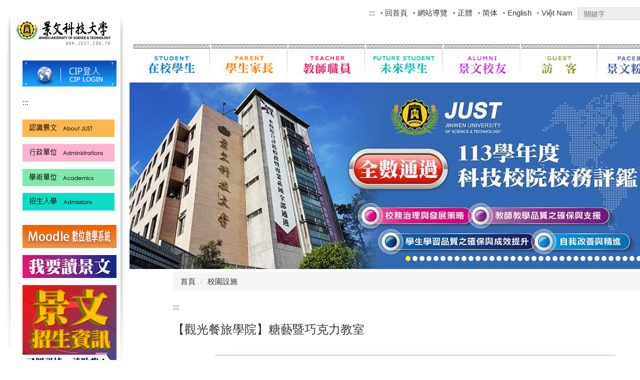

--- FILE ---
content_type: text/html; charset=UTF-8
request_url: https://www.just.edu.tw/p/406-1000-1984,r18.php?Lang=zh-tw
body_size: 10840
content:
<!DOCTYPE html>
<html lang="zh-Hant">
<head>


<meta http-equiv="Content-Type" content="text/html; charset=utf-8">
<meta http-equiv="X-UA-Compatible" content="IE=edge,chrome=1" />
<meta name="viewport" content="initial-scale=1.0, user-scalable=1, minimum-scale=1.0, maximum-scale=3.0">
<meta name="apple-mobile-web-app-capable" content="yes">
<meta name="apple-mobile-web-app-status-bar-style" content="black">
<meta name="keywords" content="請填寫網站關鍵記事，用半角逗號(,)隔開" />
<meta name="description" content="請填寫網站簡述" />
<meta property="og:image"  content="https://www.just.edu.tw/var/file/0/1000/pictures/451/m/mczh-tw400x400_small1984_991795967268.jpg" />

<meta content="index,follow" name="robots">

<meta property="og:image"  content="/var/file/0/1000/msys_1000_8825768_59132.ico" />

<title>【觀光餐旅學院】糖藝暨巧克力教室 </title>

<link rel="shortcut icon" href="/var/file/0/1000/msys_1000_8825768_59132.ico" type="image/x-icon" />
<link rel="icon" href="/var/file/0/1000/msys_1000_8825768_59132.ico" type="image/x-icon" />
<link rel="bookmark" href="/var/file/0/1000/msys_1000_8825768_59132.ico" type="image/x-icon" />

<link rel="apple-touch-icon-precomposed" href="/var/file/0/1000/msys_1000_8825768_59132.ico">
<link rel="apple-touch-icon" href="/var/file/0/1000/msys_1000_8825768_59132.ico">

<link rel="stylesheet" href="/var/file/0/1000/mobilestyle/combine-zh-tw.css?t=88ebca30a4" type="text/css" />
<script language="javascript"><!--
 var isHome = false 
 --></script>
<script language="javascript"><!--
 var isExpanMenu = false 
 --></script>
<script type="text/javascript" src="/var/file/js/m_20250710.js" ></script>
</head>
 
<body class="page_mobileptdetail webfree ">

<div class="wrap">


<a href="#start-C" class="focusable" title="跳到主要內容區">跳到主要內容區</a>


<div class="fpbgvideo"></div>
<div class="minner">

<div id="Dyn_head">
<div class="header">
	<div class="minner container">







	
<div class="selfhead">
		<div class="meditor">
	
      
      <noscript> 
<div>您的瀏覽器不支援JavaScript功能，若網頁功能無法正常使用時，請開啟瀏覽器JavaScript狀態。 </div>
</noscript>
<style type="text/css">
@media (min-width: 1025px){
.navbar-nav li a img{
width:153px;
height:auto;
}
}
@media (min-width: 768px){
   .md_style99 header.mt.mtimg img {width: auto; margin: 0;}
  .mn-collapse {margin-top: -12px;}
  div#Dyn_2_1 {margin-top: 380px;}/*定位點的定位高度*/
}
#Dyn_1_1 .module-um h4 {
  margin-top: 0; margin-bottom: 0;
}
a.logo {
    top: 20px;
    left: 15px;
}
/*.mlogo h2,
.banner h3 {
  font-size: 0; opacity: 0;
  margin: 0;
}*/
a.accesskey {
    position: absolute;
    left: -20px;
}
</style>
<div class="head">
  <div class="head_fixed">
    <h1>
      <a class="logo" href="https://www.just.edu.tw/?Lang=zh-tw" title="景文科技大學">
        <img alt="景文科技大學Logo" src="/var/file/0/1000/img/23/206102437.jpg" />
      </a>
    </h1>
    <!-- <div class="mlogo">
      <h2>歡迎訪問景文校首網站</h2>
    </div> -->
    <div class="topnav">
      <ul>
        <li><a accesskey="U" href="#start-U" id="start-U" style="text-decoration:none" title="上方導覽連結區">:::</a></li>
        <li><a href="/index.php" title="回首頁">回首頁</a></li>
        <li><a href="/p/17-1000.php?Lang=zh-tw" title="網站導覽">網站導覽</a></li>
        <li><a href="/index.php?Lang=zh-tw" title="正體">正體</a></li>
        <li><a href="/index.php?Lang=zh-cn" title="简体">简体</a></li>
        <li><a href="http://en.just.edu.tw" title="English">English</a></li>
        <li><a href="http://ew.just.edu.tw" title="Việt Nam">Việt Nam</a></li>
      </ul>
    </div>
    <!--手机端搜索-->
    <div class="phone_search">
      <!-- <h2> -->
      <a alt="搜尋" aria-controls="collapseExample" aria-expanded="false" class="btn btn-primary navbar-toggle1 collapsed" data-toggle="collapse" href="#collapseExample" role="button">搜尋</a>
      <!-- </h2> -->
      <div class="collapse" id="collapseExample">
        <div class="search_cont">
        <div class="msearch ">
        <form action="/app/index.php?Action=mobileptsearch" class="navbar-form" method="post" name="PhoneHeadSearchForm" onsubmit="chkPhoneHeadSchToken(); return false;" role="search">
        <div class="input-group"><input class="form-control" name="SchKey" placeholder="站內搜尋" type="text" title="站內搜尋" /> <span class="input-group-btn"><button class="btn btn-default" onclick="chkPhoneHeadSchToken()" type="button">搜尋</button></span></div>
        <input name="verify_code" type="hidden" value="" /> <input name="verify_hdcode" type="hidden" value="" /></form>
        </div>
        <script type="text/javascript">

        $(document).ready(function(){
           $(".hdsearch .sch-toggle").click(function(){
              $(this).toggleClass("open");
           });
        });

        function chkPhoneHeadSchToken(){
           $.get("/app/verify.php",function(data){
              data = eval('('+data+')');
              $("form[name='PhoneHeadSearchForm'] input[name='verify_code']").val(data.code);
              $("form[name='PhoneHeadSearchForm'] input[name='verify_hdcode']").val(data.hdcode);
              document.PhoneHeadSearchForm.submit();
           });
        }
        </script></div>
      </div>
    </div>
    <!--PC端搜索-->
    <div class="hdsearch">
      <script type="text/javascript">
      function chkHeadSchToken(){
            $.get("/app/verify.php",function(data){
               data = eval('('+data+')');
               $("form[name='HeadSearchForm'] input[name='verify_code']").val(data.code);
               $("form[name='HeadSearchForm'] input[name='verify_hdcode']").val(data.hdcode);
               document.HeadSearchForm.submit();
            });
         }
      </script>
      <div class="msearch">
        <form action="/app/index.php?Action=mobileptsearch" class="navbar-form" method="post" name="HeadSearchForm" onsubmit="chkHeadSchToken();return false;" role="search">
        <div class="input-group"><input class="form-control" name="SchKey" placeholder="關鍵字" type="text" title="關鍵字" /> <span class="input-group-btn"><button class="btn btn-default" onclick="chkHeadSchToken()" type="button">Search</button></span></div>
        <input name="verify_code" type="hidden" value="" /> <input name="verify_hdcode" type="hidden" value="" /></form>
      </div>
    </div>
    
   






<div class="mnavbar mn-collapse">
	<button type="button" class="navbar-toggle" data-toggle="collapse" data-target=".nav-toggle" aria-expanded="false">
		<span class="glyphicons show_lines">Menu</span>
	</button>
	<div class="nav-toggle collapse navbar-collapse iosScrollToggle">
		<div class="hdmenu">
			<ul class="nav navbar-nav" id="a91e10bddfa9d6d31db9b9839dc1bb857_MenuTop">
			
				<li   id="Hln_136" ><a  href="/p/412-1000-113.php?Lang=zh-tw" title=""><img src="/var/file/0/1000/plugin/mobile/title/hln_136_3217132_55864.jpg"  width='143'  height='75'  alt="Link to 在校學生" ></a></li>
			
				<li   id="Hln_137" ><a  href="/p/412-1000-114.php?Lang=zh-tw" title=""><img src="/var/file/0/1000/plugin/mobile/title/hln_137_600860_55918.jpg"  width='143'  height='75'  alt="Link to 學生家長" ></a></li>
			
				<li   id="Hln_138" ><a  href="/p/412-1000-115.php?Lang=zh-tw" title=""><img src="/var/file/0/1000/plugin/mobile/title/hln_138_6950087_55956.jpg"  width='143'  height='75'  alt="Link to 教師職員" ></a></li>
			
				<li   id="Hln_139" ><a  href="/p/412-1000-116.php?Lang=zh-tw" title=""><img src="/var/file/0/1000/plugin/mobile/title/hln_139_9481327_55981.jpg"  width='143'  height='75'  alt="Link to 未來學生" ></a></li>
			
				<li   id="Hln_140" ><a  href="/p/412-1000-117.php?Lang=zh-tw" title=""><img src="/var/file/0/1000/plugin/mobile/title/hln_140_3450631_56012.jpg"  width='143'  height='75'  alt="Link to 景文校友" ></a></li>
			
				<li   id="Hln_141" ><a  href="/p/412-1000-118.php?Lang=zh-tw" title=""><img src="/var/file/0/1000/plugin/mobile/title/hln_141_5839251_56038.jpg"  width='143'  height='75'  alt="Link to 訪客" ></a></li>
			
				<li   id="Hln_142" ><a  href="https://www.facebook.com/just.edu.tw/" target="_blank"  rel="noopener noreferrer"  title="Click to go (另開新視窗)"><img src="/var/file/0/1000/plugin/mobile/title/hln_142_5865364_56064.jpg"  width='143'  height='75'  alt="Link to 景文粉絲團" ></a></li>
			
			
			</ul>
		</div>
	</div>
</div>

<script>
$(document).ready(function(){
	$(".mnavbar .navbar-toggle").click(function(){
		$(this).toggleClass("open");
		var ariaExpanded = $(this).attr('aria-expanded');
		$(this).attr('aria-expanded',ariaExpanded !== 'true');
	});
   $('.iosScrollToggle').on('shown.bs.collapse', function () {
		var togglePos = $(this).css('position');
      if(togglePos !== 'static'){
          ModalHelper.afterOpen();
      }

    });

    $('.iosScrollToggle').on('hide.bs.collapse', function () {
		var togglePos = $(this).css('position');
      if(togglePos !== 'static'){
			ModalHelper.beforeClose();
      }

    });
	
});
</script>




	
      
      
    <div class="mobile_cgmenu">
      <button class="navbar-toggle collapsed" data-target="#mobile_menu" data-toggle="collapse" type="button">
        <span class="glyphicons show_lines">Menu</span>
      </button>
      <div class="nav-toggle navbar-collapse collapse" id="mobile_menu">&nbsp;</div>
    </div>
  </div>
  <div class="banner">
    <div id="banner">&nbsp;</div>
  </div>
  <script>
    $(document).ready(function(){
        $.hajaxOpenUrl("/app/index.php?Action=mobileloadmod&Type=mobile_sz_mstr&Nbr=11",'#banner');
        $.hajaxOpenUrl("/app/index.php?Action=mobileloadmod&Type=mobile_mnu_mstr&Nbr=1",'#mobile_menu');

    });
  </script>
</div>
<noscript> 
<p>您的瀏覽器不支援JavaScript功能，若網頁功能無法正常使用時，請開啟瀏覽器JavaScript狀態。 </p>
</noscript>
   
	</div>
</div>




	</div>
</div>
<script language="javascript">

	tabSwitch("a91e10bddfa9d6d31db9b9839dc1bb857_MenuTop");



if(typeof(_LoginHln)=='undefined') var _LoginHln = new hashUtil();

if(typeof(_LogoutHln)=='undefined') var _LogoutHln = new hashUtil();

if(typeof(_HomeHln)=='undefined') var _HomeHln = new hashUtil();

if(typeof(_InternalHln)=='undefined') var _InternalHln = new hashUtil();


$(document).ready(function(){
   if(typeof(loginStat)=='undefined') {
   	if(popChkLogin()) loginStat="login";
   	else loginStat="logout";
	}
	dealHln(isHome,loginStat,$('div.hdmenu'));

	
	
});

var firstWidth = window.innerWidth;
function mobilehead_widthChangeCb() {
if((firstWidth>=767 && window.innerWidth<767) || (firstWidth<767 && window.innerWidth>=767))  location.reload();
if(window.innerWidth <767) {
setTimeout(()=>{
	var div = document.getElementsByClassName('mycollapse');
	if(div=='undefined' || div.length==0) div = document.getElementsByClassName('nav-toggle navbar-collapse iosScrollToggle');
   div = div[0];
   //var focusableElements = div.querySelectorAll('li>a[href], button, input[type="text"], select, textarea');
   var focusableElements = div.querySelectorAll('a[href], button, input[type="text"], select, textarea');
	focusableElements[focusableElements.length-1].addEventListener('keydown', function(event) {
   	if (event.key === 'Tab') {
      	$(".hdmenu .dropdown").removeClass("open");
         var button= document.getElementsByClassName('navbar-toggle');
         button= button[0];
         button.click();
      }
	});
},1000);
}else{
	var div = document.getElementsByClassName('mycollapse');
   if(div=='undefined' || div.length==0) div = document.getElementsByClassName('nav-toggle navbar-collapse iosScrollToggle');
   div = div[0];
   var focusableElements = div.querySelectorAll('a[href]');
   focusableElements[focusableElements.length-1].addEventListener('keydown', function(event) {
      if (event.key === 'Tab') {
         $(".hdmenu .dropdown").removeClass("open");
      }
   });
}
}
window.addEventListener('resize', mobilehead_widthChangeCb);
mobilehead_widthChangeCb();
</script>
<noscript>本功能需使用支援JavaScript之瀏覽器才能正常操作</noscript>
<!-- generated at Mon Oct 20 2025 09:50:20 --></div>

<main id="main-content">
<div class="main">
<div class="minner">

	
	
<div class="row col2 row_0">
	<div class="mrow container">
		
			
			
			
			
				
        		
         	
				<div class="col col_01">
					<div class="mcol">
					
						
						
						<div id="Dyn_1_1" class="M10165  ">

<div class="module module-um md_style99">
   <div class="mouter">
	<header class="mt mthide ">
	 
	
</header>

	<section class="mb">
		<div class="minner">
			<div class="meditor">
			<h2><a href="https://jwcip.just.edu.tw" title="CIP登入"><img src="/var/file/0/1000/plugin/mobile/pictures/linkdet_29_32620_00319.jpg" class="img-responsive" alt="CIP登入" width="188" height="52"></a></h2> 
			</div>
		</div>
	</section>
	</div>
</div>

</div>

					
						
						
						<div id="Dyn_1_2" class="M10038  ">

<div class="module module-um md_style99">
   <div class="mouter">
	<header class="mt mthide ">
	 
	
</header>

	<section class="mb">
		<div class="minner">
			<div class="meditor">
			<p><a accesskey="L" href="#start-L" id="start-L" style="text-decoration:none" title="主選單連結區">:::</a></p> 
			</div>
		</div>
	</section>
	</div>
</div>

</div>

					
						
						
						<div id="Dyn_1_3" class="M10150  ">

<div class="module module-link md_style99">
<div class="mouter">
	<header class="mt mthide ">
	 
	
</header>

	<section class="mb">
		
      
      	
	<div class="row listBS">
	
	
		
		<div class="d-item d-img col-sm-12">
<div class="mbox">
	<div class="d-img mimg-border">
		<a  href="/p/412-1000-83.php?Lang=zh-tw" title="Click to go 認識景文"><img src="/var/file/0/1000/plugin/mobile/pictures/linkdet_52_8272341_00319.jpg" class="img-responsive" alt="Link to 認識景文"  width="184" height="35" /></a>  
		
	</div>
	
</div>
</div>

		</div><div class="row listBS">
	
		
		<div class="d-item d-img col-sm-12">
<div class="mbox">
	<div class="d-img mimg-border">
		<a  href="/p/412-1000-86.php?Lang=zh-tw" title="Click to go 行政單位"><img src="/var/file/0/1000/plugin/mobile/pictures/linkdet_53_8026447_00319.jpg" class="img-responsive" alt="Link to 行政單位"  width="184" height="35" /></a>  
		
	</div>
	
</div>
</div>

		</div><div class="row listBS">
	
		
		<div class="d-item d-img col-sm-12">
<div class="mbox">
	<div class="d-img mimg-border">
		<a  href="/p/412-1000-82.php?Lang=zh-tw" title="Click to go 學術單位"><img src="/var/file/0/1000/plugin/mobile/pictures/linkdet_54_1668575_00319.jpg" class="img-responsive" alt="Link to 學術單位"  width="184" height="35" /></a>  
		
	</div>
	
</div>
</div>

		</div><div class="row listBS">
	
		
		<div class="d-item d-img col-sm-12">
<div class="mbox">
	<div class="d-img mimg-border">
		<a  href="/p/412-1000-84.php?Lang=zh-tw" title="Click to go 招生入學"><img src="/var/file/0/1000/plugin/mobile/pictures/linkdet_55_9285832_00319.jpg" class="img-responsive" alt="Link to 招生入學"  width="184" height="35" /></a>  
		
	</div>
	
</div>
</div>

		
	
	</div>


      
   	
	</section>
</div>
</div>

</div>

					
						
						
						<div id="Dyn_1_4" class="M10117  ">

<div class="module module-link md_style99">
<div class="mouter">
	<header class="mt mthide ">
	 
	
</header>

	<section class="mb">
		
      
      	
	<div class="row listBS">
	
	
		
		<div class="d-item d-img col-sm-12">
<div class="mbox">
	<div class="d-img">
		<a  href="https://md.just.edu.tw" title="Click to go Moodle數位教學系統"><img src="/var/file/0/1000/plugin/mobile/pictures/linkdet_155_8423699_98479.png" class="img-responsive" alt="Link to Moodle數位教學系統"  width="188" height="46" /></a>  
		
	</div>
	
</div>
</div>

		</div><div class="row listBS">
	
		
		<div class="d-item d-img col-sm-12">
<div class="mbox">
	<div class="d-img">
		<a  href="https://enroll.just.edu.tw/Intention/"  target="_blank"   rel='noopener noreferrer' title="Click to go 我要讀景文(另開新視窗)"><img src="/var/file/0/1000/plugin/mobile/pictures/linkdet_145_9974567_51268.jpg" class="img-responsive" alt="Link to 我要讀景文(另開新視窗)"  width="188" height="46" /></a>  
		
	</div>
	
</div>
</div>

		</div><div class="row listBS">
	
		
		<div class="d-item d-img col-sm-12">
<div class="mbox">
	<div class="d-img">
		<a  href="https://rec.just.edu.tw/"  target="_blank"   rel='noopener noreferrer' title="Click to go 景文招生資訊(另開新視窗)"><img src="/var/file/0/1000/plugin/mobile/pictures/linkdet_147_7566661_84211.png" class="img-responsive" alt="Link to 景文招生資訊(另開新視窗)"  width="188" height="199" /></a>  
		
	</div>
	
</div>
</div>

		</div><div class="row listBS">
	
		
		<div class="d-item d-img col-sm-12">
<div class="mbox">
	<div class="d-img">
		<a  href="https://deans.just.edu.tw/GCourse_R/"  target="_blank"   rel='noopener noreferrer' title="Click to go 網路選課系統(另開新視窗)"><img src="/var/file/0/1000/plugin/mobile/pictures/linkdet_4_4270660_00319.jpg" class="img-responsive" alt="Link to 網路選課系統(另開新視窗)"  width="188" height="46" /></a>  
		
	</div>
	
</div>
</div>

		</div><div class="row listBS">
	
		
		<div class="d-item d-img col-sm-12">
<div class="mbox">
	<div class="d-img">
		<a  href="/p/412-1000-84.php?Lang=zh-tw" title="Click to go 招生榜單"><img src="/var/file/0/1000/plugin/mobile/pictures/linkdet_1_8775961_00319.jpg" class="img-responsive" alt="Link to 招生榜單"  width="188" height="46" /></a>  
		
	</div>
	
</div>
</div>

		</div><div class="row listBS">
	
		
		<div class="d-item d-img col-sm-12">
<div class="mbox">
	<div class="d-img">
		<a  href="/p/404-1000-255.php?Lang=zh-tw" title="Click to go 交通資訊"><img src="/var/file/0/1000/plugin/mobile/pictures/linkdet_2_6420827_00319.jpg" class="img-responsive" alt="Link to 交通資訊"  width="188" height="46" /></a>  
		
	</div>
	
</div>
</div>

		</div><div class="row listBS">
	
		
		<div class="d-item d-img col-sm-12">
<div class="mbox">
	<div class="d-img">
		<a  href="/p/412-1000-185.php?Lang=zh-tw" title="Click to go 新生入學專區"><img src="/var/file/0/1000/plugin/mobile/pictures/linkdet_60_2641642_00319.jpg" class="img-responsive" alt="Link to 新生入學專區"  width="188" height="46" /></a>  
		
	</div>
	
</div>
</div>

		</div><div class="row listBS">
	
		
		<div class="d-item d-img col-sm-12">
<div class="mbox">
	<div class="d-img">
		<a  href="https://www.facebook.com/JUST-%E6%99%AF%E6%96%87%E7%A7%91%E6%8A%80%E5%A4%A7%E5%AD%B8-116981984986774/" title="Click to go 粉絲專頁"><img src="/var/file/0/1000/plugin/mobile/pictures/linkdet_3_4188254_00319.jpg" class="img-responsive" alt="Link to 粉絲專頁"  width="188" height="46" /></a>  
		
	</div>
	
</div>
</div>

		</div><div class="row listBS">
	
		
		<div class="d-item d-img col-sm-12">
<div class="mbox">
	<div class="d-img">
		<a  href="/p/412-1000-128.php?Lang=zh-tw" title="Click to go 無障礙 定位點（導盲磚）設定說明"><img src="/var/file/0/1000/plugin/mobile/pictures/linkdet_59_3667945_00319.jpg" class="img-responsive" alt="Link to 無障礙 定位點（導盲磚）設定說明"  width="188" height="46" /></a>  
		
	</div>
	
</div>
</div>

		</div><div class="row listBS">
	
		
		<div class="d-item d-img col-sm-12">
<div class="mbox">
	<div class="d-img">
		<a  href="https://jbagt.just.edu.tw/search_post_rpg_index.php?post_id=7255"  target="_blank"   rel='noopener noreferrer' title="Click to go 景文科大正式宣布加入「TALENT, in Taiwan，台灣人才永續行動聯盟」(另開新視窗)"><img src="/var/file/0/1000/plugin/mobile/pictures/linkdet_164_2797619_47486.png" class="img-responsive" alt="Link to 景文科大正式宣布加入「TALENT, in Taiwan，台灣人才永續行動聯盟」(另開新視窗)"  width="188" height="94" /></a>  
		
	</div>
	
</div>
</div>

		</div><div class="row listBS">
	
		
		<div class="d-item d-img col-sm-12">
<div class="mbox">
	<div class="d-img">
		<a  href="https://www.youtube.com/watch?v=ZtmyJY8l4VY"  target="_blank"   rel='noopener noreferrer' title="Click to go 打造AI三次方！黃榮鵬接任景文校長 培養學生國際移動力🌏👍(另開新視窗)"><img src="/var/file/0/1000/plugin/mobile/pictures/linkdet_188_7179568_92023.png" class="img-responsive" alt="Link to 打造AI三次方！黃榮鵬接任景文校長 培養學生國際移動力🌏👍(另開新視窗)"  width="188" height="98" /></a>  
		
	</div>
	
</div>
</div>

		</div><div class="row listBS">
	
		
		<div class="d-item d-img col-sm-12">
<div class="mbox">
	<div class="d-img">
		<a  href="https://youtu.be/t5IMuC8xE0Q?si=COIybrTPRX_h9EJS"  target="_blank"   rel='noopener noreferrer' title="Click to go 港澳學生赴台升學 追尋夢想的N種可能(另開新視窗)"><img src="/var/file/0/1000/plugin/mobile/pictures/linkdet_192_9252402_76341.jpg" class="img-responsive" alt="Link to 港澳學生赴台升學 追尋夢想的N種可能(另開新視窗)"  width="188" height="104" /></a>  
		
	</div>
	
</div>
</div>

		</div><div class="row listBS">
	
		
		<div class="d-item d-img col-sm-12">
<div class="mbox">
	<div class="d-img">
		<a  href="https://secret.just.edu.tw/p/412-1032-4219.php?Lang=zh-tw"  target="_blank"   rel='noopener noreferrer' title="Click to go 性別平等教育委員會(另開新視窗)"><img src="/var/file/0/1000/plugin/mobile/pictures/linkdet_84_2193402_36004.png" class="img-responsive" alt="Link to 性別平等教育委員會(另開新視窗)"  width="188" height="94" /></a>  
		
	</div>
	
</div>
</div>

		</div><div class="row listBS">
	
		
		<div class="d-item d-img col-sm-12">
<div class="mbox">
	<div class="d-img">
		<a  href="https://secret.just.edu.tw/p/412-1032-5111.php?Lang=zh-tw"  target="_blank"   rel='noopener noreferrer' title="Click to go 弱勢助學金捐款專區_(新)(另開新視窗)"><img src="/var/file/0/1000/plugin/mobile/pictures/linkdet_83_4206170_00319.jpg" class="img-responsive" alt="Link to 弱勢助學金捐款專區_(新)(另開新視窗)"  width="188" height="94" /></a>  
		
	</div>
	
</div>
</div>

		</div><div class="row listBS">
	
		
		<div class="d-item d-img col-sm-12">
<div class="mbox">
	<div class="d-img">
		<a  href="http://aca.just.edu.tw/files/13-1001-41481.php?Lang=zh-tw"  target="_blank"   rel='noopener noreferrer' title="Click to go 海外合作學校(另開新視窗)"><img src="/var/file/0/1000/plugin/mobile/pictures/linkdet_69_7637932_00319.jpg" class="img-responsive" alt="Link to 海外合作學校(另開新視窗)"  width="188" height="94" /></a>  
		
	</div>
	
</div>
</div>

		</div><div class="row listBS">
	
		
		<div class="d-item d-img col-sm-12">
<div class="mbox">
	<div class="d-img">
		<a  href="https://www.facebook.com/just.edu.tw/"  target="_blank"   rel='noopener noreferrer' title="Click to go FaceBook景文科大粉絲團QRCode(另開新視窗)"><img src="/var/file/0/1000/plugin/mobile/pictures/linkdet_73_8911611_00319.png" class="img-responsive" alt="Link to FaceBook景文科大粉絲團QRCode(另開新視窗)"  width="188" height="125" /></a>  
		
	</div>
	
</div>
</div>

		</div><div class="row listBS">
	
		
		<div class="d-item d-img col-sm-12">
<div class="mbox">
	<div class="d-img">
		<a  href="https://enroll.just.edu.tw/Intention/"  target="_blank"   rel='noopener noreferrer' title="Click to go 我要讀景文QRCode(另開新視窗)"><img src="/var/file/0/1000/plugin/mobile/pictures/linkdet_138_3917487_20730.png" class="img-responsive" alt="Link to 我要讀景文QRCode(另開新視窗)"  width="188" height="125" /></a>  
		
	</div>
	
</div>
</div>

		</div><div class="row listBS">
	
		
		<div class="d-item d-img col-sm-12">
<div class="mbox">
	<div class="d-img">
		<a  href="https://enroll.just.edu.tw/"  target="_blank"   rel='noopener noreferrer' title="Click to go 單獨招生報名入口網站QRCode(另開新視窗)"><img src="/var/file/0/1000/plugin/mobile/pictures/linkdet_139_3703323_20759.png" class="img-responsive" alt="Link to 單獨招生報名入口網站QRCode(另開新視窗)"  width="188" height="125" /></a>  
		
	</div>
	
</div>
</div>

		
	
	</div>


      
   	
	</section>
</div>
</div>

<!-- generated at Mon Jan 19 2026 08:23:56 --></div>

					
						
						
						<div id="Dyn_1_5" class="M45  ">

	<div class="module module-mobilecounter">
	   <div class="mouter">
		<header class="mt mthide ">
	 
	
</header>

		<section class="mb">
			<div class="minner">
				<table align="center" cellspacing="0" cellpadding="0"><tr><td>訪客人數：</td><td><span nowrap><img alt="1" src="/var/file/0/1000/pictures/counter/1.gif" border="0"><img alt="9" src="/var/file/0/1000/pictures/counter/9.gif" border="0"><img alt="5" src="/var/file/0/1000/pictures/counter/5.gif" border="0"><img alt="6" src="/var/file/0/1000/pictures/counter/6.gif" border="0"><img alt="2" src="/var/file/0/1000/pictures/counter/2.gif" border="0"><img alt="6" src="/var/file/0/1000/pictures/counter/6.gif" border="0"><img alt="0" src="/var/file/0/1000/pictures/counter/0.gif" border="0"><img alt="8" src="/var/file/0/1000/pictures/counter/8.gif" border="0"></span>
</td></tr></table> 
			</div>
		</section>
		</div>
	</div>

</div>

					
					</div>
				</div> 
			 
		
			
			
			
			
				
        		
         	
				<div class="col col_02">
					<div class="mcol">
					
						
						
						<div id="Dyn_2_1" class="M10163  ">

<div class="module module-um md_style99">
   <div class="mouter">
	<header class="mt mthide ">
	 
	
</header>

	<section class="mb">
		<div class="minner">
			<div class="meditor">
			<noscript> 
<p>您的瀏覽器不支援JavaScript功能，若網頁功能無法正常使用時，請開啟瀏覽器JavaScript狀態。 </p>
</noscript> 
			</div>
		</div>
	</section>
	</div>
</div>

</div>

					
						
						
						<div id="Dyn_2_2" class="M3  ">

<div class="module module-path md_style99">
	<div class="minner">
		<section class="mb">
			<ol class="breadcrumb">
			
			
				
				
				<li><a href="/index.php">首頁</a></li>
				
				
			
				
				
				
            <li class="active"><a href="https://www.just.edu.tw/p/403-1000-18-1.php?Lang=zh-tw">校園設施</a></li>
				
			
			</ol>
		</section>
	</div>
</div>

</div>

					
						
						
						<div id="Dyn_2_3" class="M10041  ">

<div class="module module-um md_style99">
   <div class="mouter">
	<header class="mt mthide ">
	 
	
</header>

	<section class="mb">
		<div class="minner">
			<div class="meditor">
			<p><a accesskey="C" href="#start-C" id="start-C" style="text-decoration:none" title="主要內容區">:::</a></p> 
			</div>
		</div>
	</section>
	</div>
</div>

</div>

					
						
						
						<div id="Dyn_2_4" class="M23  ">





<div class="module module-detail md_style99">
	<div class="module-inner">
	<section class="mb">
		<div class="mpgtitle">
		<h2 class="hdline">【觀光餐旅學院】糖藝暨巧克力教室</h2>
		</div>
		<div class="mcont">
			

			



<div id="PtDetail_1984_ImageList1" class=" mlarge mcarousel vert mfl">
	
		<figure class="figBS">
			
				<img class="img-responsive" src="/var/file/0/1000/pictures/451/m/mczh-tw950x1347_large1725_248939867268.jpg" alt="【觀光餐旅學院】糖藝暨巧克力教室圖片" />
				
			
		</figure>
	
</div>
<div id="PtDetail_1984_ImageList2" class="mlarge mcarousel mfl owl-carousel" style="display:none">
	
		<figure class="figBS">
			
				<img class="img-responsive" src="/var/file/0/1000/pictures/451/m/mczh-tw950x1347_large1725_248939867268.jpg" alt="【觀光餐旅學院】糖藝暨巧克力教室圖片" />
				
			
		</figure>
	
</div>

<script>
$(document).ready(function() {
PtDetail_1984_initOwl();
PtDetail_1984_resizeImage();
$(window).resize(function() {
	PtDetail_1984_resizeImage();
});
});
function PtDetail_1984_resizeImage(){
	if($(window).width() > 480){
		$('#PtDetail_1984_ImageList1').show();
		$('#PtDetail_1984_ImageList2').hide();
	}else{
		if($('#PtDetail_1984_ImageList1').children().length<2)
			return;
		$('#PtDetail_1984_ImageList1').hide();
		$('#PtDetail_1984_ImageList2').show();
	}
}
function PtDetail_1984_initOwl(){
//	$('#PtDetail_1984_ImageList2').owlCarousel({
   var PtDetail_1984_owl = $('#PtDetail_1984_ImageList2').owlCarousel({ 
		items:1,
		loop:true,
		margin:10,
		nav: true,
		dots: true,
		smartSpeed: 450,
//		autoHeight:true,
		autoplay:false,
		responsive: {
			320: {
				items: 1
			},
			680: {
				items: 5
			}
		}
	});
	tabCarousel(PtDetail_1984_owl,'#PtDetail_1984_ImageList2','往左移動','往右移動',"【觀光餐旅學院】糖藝暨巧克力教室~@~@~@",'',0);
}
</script>

<div class="mpgdetail">
	
		
 		
		
		
		
		
	
	
   <div class="meditor"></div>
	
	
	
</div>





		</div>
	</section>
	</div>
</div>



<div class="module module-misc">
	<div class="minner">
		<section class="mb">
			
			<div class="artctrl">
				
				<div class="PtStatistic">
					<em>瀏覽數:<i id='ab2d5dc9118e4f485ce7958efe33729b0_PtStatistic_1984'></i><script>
					$(document).ready(function() {
						$.hajaxOpenUrl('/app/index.php?Action=mobileloadmod&Type=mobileptstatistic&Nbr=1984','#ab2d5dc9118e4f485ce7958efe33729b0_PtStatistic_1984');
					})</script></em>
				</div>
				
				

					

				
			</div>
		</section>
	</div>
</div>




<script defer="defer">
$(document).ready(function(){
	$('.artctrl .addfav').click(function(){
		ptdetail_addfav();	
	});
  $('.share_btn').click(function(){
    $(this).siblings('.shareto').toggle();
  })
	function ptdetail_addfav(){
		if(popChkLogin()){
			if($(".artctrl .addfav").hasClass("active")){
				var url = "/app/index.php?Action=mobileaddtofav&Part=1984&Op=delfav";
			}else{
				var url = "/app/index.php?Action=mobileaddtofav&Part=1984&Op=addfav";
			}
			var a = [];
			$.post(url,a,function(data){
				d = eval("("+data+")");
				if(d.stat)
					$(".artctrl .addfav").addClass("active");
				else
					$(".artctrl .addfav").removeClass("active");
				mCallBack(data);
			});
		}
		else	showPopDiv($('#_pop_login.mpopdiv'),$('#_pop_login.mpopdiv .mbox'));
	}
	function ptdetail_chkfav(){
		var url = "/app/index.php?Action=mobileaddtofav&Part=1984&Op=chkfav";
		var a = [];
		$.post(url,a,function(data){
			d = eval("("+data+")");
			if(d.stat)
				$(".artctrl .addfav").addClass("active");
		});
	}
	ptdetail_chkfav();
	
	

	
});
</script>


</div>

					
					</div>
				</div> 
			 
		
			
			
			
			 
		
	</div>
</div>
	

</div>
</div>
</main>


	<style>
	@media (min-width: 481px) {.row_0 .col_01 { width: 24%;}.row_0 .col_02 { width: 76%;}.row_0 .col_03 { width: 0%;}}
	</style>


<div id="Dyn_footer">
<div class="footer">
<div class="minner container">





<ul class="langbar">

	 <li><a class="active" title="繁體"><span>繁體</span></a></li>

	 <li><a href="#" onclick="openLangUrl('zh-cn');return false;" title="简体"><span>简体</span></a></li>

</ul>
<script>
function openLangUrl(p_lang) {
   var curlang = getUrlParam("Lang");
   if(curlang!="") {
      var str = window.location+"";
      window.location = str.replace("Lang="+curlang,"Lang="+p_lang);
   }
   else {
      if(window.location.href.indexOf("?")>0)
         window.location=window.location+'&Lang='+p_lang;
      else
         window.location=window.location+'?Lang='+p_lang;
   }
}
function getUrlParam(paramName,url){
	if(typeof url=="undefined") url=window.location;
   var oRegex = new RegExp( '[\?&]' + paramName + '=([^&]+)', 'i' ) ;
   var oMatch = oRegex.exec(url) ;
   if ( oMatch && oMatch.length > 1 )
      return oMatch[1] ;
   else
      return '' ;
}
</script>



<div class="copyright">
<div class="meditor">
	<style type="text/css">.d-item .d-txt .mtitle {
margin:0;
    padding: 5px 0;
}
.module-um .meditor a{display:block}
.nav .open > a:focus{border-color:#000;}
.form-control:focus,
.msearch .input-group .input-group-btn > .btn:focus{
border: solid 2px #000 !important;
}
a:focus {
  border: solid 2px #000;
}
.module-complex .nav-tabs li a {
    color: #C55010;
}

.module-complex .nav-tabs li+li+li+li a {
    color: #00837B;
}
.module-complex .nav-tabs li+li+li+li+li a {
    color: #6D6AC6;
}
div#banner {
width:80%;
}
#banner img.img-responsive.madv-img {
    width: 100%;
}
a.top{color:#747474;}
.page_mobilehome .tab-content {
    margin-top: -22px;
}
.module-compound .d-item[class*="h-t-il-"] .d-img, 
.module-compound .d-item[class*="h-il-"] .d-img{padding-right:0px;}
.webfree .d-item .d-txt .mtitle a:focus:before {
    outline: none;}
a.logo {
    display: inline-block;
}
.webfree .module-compound .d-item.h-il-t .mbox {
    position: static;
}
.mlarge.mfl { max-width: 100%;}
h1, .h1, h2, .h2, h3, .h3 {
    margin-top: 0;
    margin-bottom: 0px;
}
.nav-tabs > li {
    border: solid 1px transparent;
}
.topnav li:first-child {
    background: none;
}
h2, .h2 {
    font-size: 1.5rem;
    margin: 0;
    margin-bottom: 0;
}
.header p {
    display: none;
}
.nav-tabs > li > a{
    padding: 5px 17px;
}
 .owl-carousel button.owl-dot{
width:10px;height:10px; background:#fff;
}
/*.module-detail .figBS img{width:auto;}*/
div#Dyn_2_7,div#Dyn_2_8{display:block;}

.copyright,.address a {
    font-size: 1.1rem;
    color: #000;
}
.navbar-toggle{right:5px;}
@media (min-width: 768px){
.topnav li a {
    padding: 0 10px 0px 8px;
}
.row_0 .col_01{
    position: relative;
    top: -4.2em;
}
.row_0 .col_01 .mcol{width:224px;}
#banner .owl-carousel .owl-dots{display:block;}
.M10135,
.M10167,
.M10166,
.M10138,
.M10103{display:none;}
}
@media (max-width: 1366px){
.nav-tabs > li > a {
    padding: 5px 15px;
}
}
@media (min-width:993px) and (max-width:1199px){

div#banner {
    width: 72%;
}
.row_0 .col_01 {
    width: 25%;
}
.row_0 .col_02 {
    width: 75%;
}
.navbar-nav{
width:93%;
float:right;
}
.mnavbar .navbar-collapse .navbar-nav li {
    width: 14.2%;
}
.navbar-nav li a img{
    width: 106px;
    height: auto;
}
div#Dyn_2_1 {
    margin-top: 250px;
}
}

@media (min-width: 768px) and (max-width:991px){
.M10101 .mb, .M10098 .mb {
    min-height: 105px;
}
.module-compound > .mouter {
    display: block;
}
.module-compound > .mouter > .mbox {
    width: 100% !important;
}
.row_0 .col_01 {
    top: -3.4em;
}
a.logo {
    top: 45px;
}
.meditor h1{
font-size:0;
}
.navbar-nav{width:66%;}
.navbar-nav li a img{width:100%;height:auto;}
.row_0 .col_02{width: 68%;  float: right;}
div#banner{width:64%;}
.topnav{display:block; right:0;}
div#Dyn_2_1 {
    margin-top: 200px;
}
.msearch .input-group .input-group-btn > .btn{top:10px;}
.phone_search {
    float: right;
    margin-bottom: 10px;
    display: block;
}
.phone_search > a {
    background: #feb74f;
    color: #fff;
    position: absolute;
    right: 20px;
    top: 40px;
display:none;
}
.phone_search div#collapseExample {
    display: block;
    margin-top: -3px;
    margin-right: 0;
}
.msearch .input-group .form-control {
    height: 35px;
}
.hdsearch {
    display: none;
}
}
@media screen and (max-width: 768px) and (min-width: 481px){
.col.col_02 {
    margin-top: 0;
}}
@media (max-width: 767px){
div#banner{width:71%;}
img{height:auto;}
div#Dyn_2_8,
div#Dyn_2_7{display:block;}
div#Dyn_2_8 .module,
div#Dyn_2_7 .module{margin-bottom:0;}
}
@media screen and (min-width: 481px) and (max-width: 767px) {
.col.col_02 {
    margin-top: 200px;
}

.hdsearch{display:none;}
a.logo{top:5px;}
.phone_search > a{top:10px;}
.navbar-toggle{margin-top:13px;}
.logo img {
    margin-bottom: 20px;
}
}
@media (min-width: 481px){
.row .col .mcol {
    padding: 0 0 0 1em;
}
}
@media (max-width: 480px) {
.row .col {
    float: none;
}
.tab-content > .tab-pane {
    padding: 0;
}
.logo img{width:100%;}
.navbar-collapse {
    height: 400px !important;
}
.M10135 .listSlide table td:not([width="100%"]) {
    width: 50%;
}
.listSlide table td:not([width="100%"]){margin-bottom:0;}
.module-link .d-item.d-img .d-img img{padding:0;}
.main{margin-top:20px;
}
div#banner{top:130px; right:0; width:100%; position:relative;}
.head_fixed{
position:fixed;
width:100%;
background:#fff;
z-index:999;
left:0;
}
div#Dyn_2_1 {
    margin-top: 120px;
}
.d-item.d-img.col-sm-6 {
    width: 50%;
}
.M10161 .d-item.d-img.col-sm-6{width:45%;}

}
@media (min-width: 425px) and (max-width: 480px){
.owl-carousel .owl-item img,
.img-responsive, .thumbnail > img, .thumbnail a > img, .carousel-inner > .item > img, .carousel-inner > .item > a > img{
width:auto;
}
}
@media (max-width: 320px) {
.logo img {
    width: 65%;
    margin-top: 10px;
}
}
</style>
<div class="foot">
<div class="foot_logo col-md-3"><a href="#" title="景文科技大學"><img alt="景文科技大學" src="/var/file/0/1000/img/23/569019476.jpg" /></a></div>

<div class="address col-md-8">本校地址： 231055&nbsp;新北市新店區安忠路99號<a href="/p/404-1000-255.php?Lang=zh-tw" title="景文交通資訊"><img alt="景文交通資訊" src="/var/file/0/1000/img/2/icon_dot.gif" style="width: 12px; height: 20px;" title="景文交通資訊" /></a> 聯絡電話：(02) 8212-2000　<a href="/p/404-1000-440.php?Lang=zh-tw" title="意見聯絡信箱">意見聯絡信箱</a>　<a href="https://webap4.just.edu.tw/Telephone/Extension.aspx" target="blank" title="分機/傳真查詢">分機/傳真查詢</a><br />
<span style="color:#E1320D">入學服務中心電話：(02) 8212-2000#2110、2114、2174、2176　</span><span>校安中心電話: (02)8212-2100</span><br />
<span>宿舍總機: (02)8212-2046　宿舍管理中心: (02)8212-2046#7119</span><br />
<span style="vertical-align: top;">Copyright &copy; 2016 All rights reserved.　<a href="https://www.just.edu.tw/p/404-1000-1960.php?Lang=zh-tw" title="隱私權政策">隱私權政策</a></span>　　<span><a href="https://accessibility.moda.gov.tw/Applications/Detail?category=20250423153507" title="無障礙網站"><img alt="通過AA無障礙網頁檢測" height="31" src="/var/file/0/1000/img/3/602629200.png" style="border-width: 0px; border-style: solid;" title="無障礙網站" width="88" /></a>&nbsp;&nbsp;&nbsp; <a href="http://www.just.edu.tw" target="_self" title="景文科大官網QRCode"><img alt="景文科大官網QRCode" src="/var/file/0/1000/img/2/just_qr_code_QWZ5VON8E2.png" style="width: 48px; height: 48px;" /></a></span></div>

<div class="go_top col-md-1"><a class="top" href="#start-U" title="回到頂部">TOP</a></div>
</div>

<p>&nbsp;</p>

	
</div>
</div>





</div>
</div>
<!-- generated at Mon Oct 20 2025 09:51:49 --></div>


</div>
</div>
<div class="fpbgvideo"></div>




<div id="_pop_login" class="mpopdiv">
<script>$(document).ready(function() {$.hajaxOpenUrl('/app/index.php?Action=mobileloadmod&Type=mobilepoplogin&Nbr=0','#_pop_login','',function(){menuDropAct();});})</script>
</div>




<div id="_pop_tips" class="mtips">
	<div class="mbox">
	</div>
</div>
<div id="_pop_dialog" class="mdialog">
	<div class="minner">
		<div class="mcont">
		</div>
		<footer class="mdialog-foot">
        	<button type="submit" class="mbtn mbtn-s">OK</button>
        	<button type="submit" class="mbtn mbtn-c">Cancel</button>
		</footer>
	</div>
</div>

<div class="pswp" tabindex="-1" role="dialog" aria-hidden="true">
	<!-- Background of PhotoSwipe. 
	It's a separate element, as animating opacity is faster than rgba(). -->
	<div class="pswp__bg"></div>
		<!-- Slides wrapper with overflow:hidden. -->
		<div class="pswp__scroll-wrap">
		<!-- Container that holds slides. PhotoSwipe keeps only 3 slides in DOM to save memory. -->
		<!-- don't modify these 3 pswp__item elements, data is added later on. -->
		<div class="pswp__container">
			 <div class="pswp__item"></div>
			 <div class="pswp__item"></div>
			 <div class="pswp__item"></div>
		</div>
		<!-- Default (PhotoSwipeUI_Default) interface on top of sliding area. Can be changed. -->
		<div class="pswp__ui pswp__ui--hidden">
			<div class="pswp__top-bar">
				<!--  Controls are self-explanatory. Order can be changed. -->
					<div class="pswp__counter"></div>
					<button class="pswp__button pswp__button--close" title="Close (Esc)">Close (Esc)</button>
					<button class="pswp__button pswp__button--share" title="Share">Share</button>
					<button class="pswp__button pswp__button--fs" title="Toggle fullscreen">Toggle fullscreen</button>
					<button class="pswp__button pswp__button--zoom" title="Zoom in/out">Zoom in/out</button>
				  <!-- Preloader demo https://codepen.io/dimsemenov/pen/yyBWoR -->
				  <!-- element will get class pswp__preloader-active when preloader is running -->
				  <div class="pswp__preloader">
						<div class="pswp__preloader__icn">
						  <div class="pswp__preloader__cut">
							 <div class="pswp__preloader__donut"></div>
						  </div>
						</div>
				  </div>
			 </div>
			 <div class="pswp__share-modal pswp__share-modal--hidden pswp__single-tap">
				  <div class="pswp__share-tooltip"></div> 
			 </div>
			 <button class="pswp__button pswp__button--arrow--left" title="Previous (arrow left)">Previous (arrow left)</button>
			 <button class="pswp__button pswp__button--arrow--right" title="Next (arrow right)">Next (arrow right)</button>
			 <div class="pswp__caption">
				  <div class="pswp__caption__center"></div>
			 </div>
	</div>
</div>
</div>



<!--<script>NProgress.done();</script>-->
<script>
function popChkLogin(){
	if(typeof(loginStat)=='undefined') {
   	var chkstat=0;
      var chkUrl='/app/index.php?Action=mobilelogin';
      var chkData = {Op:'chklogin'};
      var chkObj=$.hajaxReturn(chkUrl,chkData);
   	chkstat=chkObj.stat;
		if(chkstat) {
			loginStat="login"; 
			return true;
		}else {
			loginStat="logout"; 
			return false;
		}	
	}else {
		if(loginStat=="login") return true;
		else return false;
	}
}

</script>
<!-- generated at Wed Jan 07 2026 18:18:05 --></body></html>


--- FILE ---
content_type: text/html; charset=UTF-8
request_url: https://www.just.edu.tw/app/index.php?Action=mobileloadmod&Type=mobile_sz_mstr&Nbr=11
body_size: 4321
content:



<div class="module module-adv md_style99">
	<div class="mouter">
	<header class="mt mthide ">
	 
	
</header>

	<section class="mb">
		<div class="minner">
		<div class="banner mads-li mcarousel owl-carousel __170___listAds">

		

			
			<figure class="figBS">
			
					<a href="/app/index.php?Plugin=mobile&Action=mobileads&ad=762" target="_blank" title="Click to go 賀 本校 113學年度科技校院校務評鑑 全數通過(另開新視窗)">
					
						<img class="img-responsive madv-img madv-img-large-nosmall" src="/var/file/0/1000/randimg/mobileadv_762_6874964_58896.jpg" alt="Link to 賀 本校 113學年度科技校院校務評鑑 全數通過"/>
						
					
					
					</a>
					<div class="bn-txt bn-bottom"></div>
			 
			
			</figure>
		

			
			<figure class="figBS">
			
					<a href="/app/index.php?Plugin=mobile&Action=mobileads&ad=741" target="_blank" title="Click to go 賀 2025 <<1111人力銀行>>調查 企業最愛大學 全國私立技專院校 本校排名第四 (UP 2)(另開新視窗)">
					
						<img class="img-responsive madv-img madv-img-large-nosmall" src="/var/file/0/1000/randimg/mobileadv_741_8513566_58878.jpg" alt="Link to 賀 2025 &lt;&lt;1111人力銀行&gt;&gt;調查 企業最愛大學 全國私立技專院校 本校排名第四 (UP 2)"/>
						
					
					
					</a>
					<div class="bn-txt bn-bottom"></div>
			 
			
			</figure>
		

			
			<figure class="figBS">
			
					<a href="/app/index.php?Plugin=mobile&Action=mobileads&ad=738" target="_blank" title="Click to go 賀 餐飲管理系林珈萱同學榮獲教育部 113學年度 技職之光  殊榮(另開新視窗)">
					
						<img class="img-responsive madv-img madv-img-large-nosmall" src="/var/file/0/1000/randimg/mobileadv_738_5798348_58863.jpg" alt="Link to 賀 餐飲管理系林珈萱同學榮獲教育部 113學年度 技職之光  殊榮"/>
						
					
					
					</a>
					<div class="bn-txt bn-bottom"></div>
			 
			
			</figure>
		

			
			<figure class="figBS">
			
					<a href="/app/index.php?Plugin=mobile&Action=mobileads&ad=565" target="_blank" title="Click to go 安坑輕軌(2023/3/6起)列車時刻表(另開新視窗)">
					
						<img class="img-responsive madv-img madv-img-large-nosmall" src="/var/file/0/1000/randimg/mobileadv_565_26392_58844.jpg" alt="Link to 安坑輕軌(2023/3/6起)列車時刻表"/>
						
					
					
					</a>
					<div class="bn-txt bn-bottom"></div>
			 
			
			</figure>
		

			
			<figure class="figBS">
			
					<a href="/app/index.php?Plugin=mobile&Action=mobileads&ad=783" target="_blank" title="Click to go 賀 餐飲系同學參加 Gateaux2025聖誕節蛋糕技藝競賽 榮獲1冠軍、2亞軍、1季軍、2金牌、3銀牌、2銅牌佳績(另開新視窗)">
					
						<img class="img-responsive madv-img madv-img-large-nosmall" src="/var/file/0/1000/randimg/mobileadv_783_2310668_83434.jpg" alt="Link to 賀 餐飲系同學參加 Gateaux2025聖誕節蛋糕技藝競賽 榮獲1冠軍、2亞軍、1季軍、2金牌、3銀牌、2銅牌佳績"/>
						
					
					
					</a>
					<div class="bn-txt bn-bottom"></div>
			 
			
			</figure>
		

			
			<figure class="figBS">
			
					<a href="/app/index.php?Plugin=mobile&Action=mobileads&ad=782" target="_blank" title="Click to go 賀 景文科大房鵬飛同學 參加2025第四屆家樂福INLOVE CAFÉ全國咖啡賽 創意調飲學生組 榮獲亞軍佳績(另開新視窗)">
					
						<img class="img-responsive madv-img madv-img-large-nosmall" src="/var/file/0/1000/randimg/mobileadv_782_3424502_34993.jpg" alt="Link to 賀 景文科大房鵬飛同學 參加2025第四屆家樂福INLOVE CAFÉ全國咖啡賽 創意調飲學生組 榮獲亞軍佳績"/>
						
					
					
					</a>
					<div class="bn-txt bn-bottom"></div>
			 
			
			</figure>
		

			
			<figure class="figBS">
			
					<a href="/app/index.php?Plugin=mobile&Action=mobileads&ad=781" target="_blank" title="Click to go 賀 餐飲系參加「2025 第二屆地酒盃 全國永續綠餐創意飲調與餐服競賽」大專院校餐服競賽組-雙人西餐服務 榮獲特金、金牌佳績(另開新視窗)">
					
						<img class="img-responsive madv-img madv-img-large-nosmall" src="/var/file/0/1000/randimg/mobileadv_781_4176964_71469.jpg" alt="Link to 賀 餐飲系參加「2025 第二屆地酒盃 全國永續綠餐創意飲調與餐服競賽」大專院校餐服競賽組-雙人西餐服務 榮獲特金、金牌佳績"/>
						
					
					
					</a>
					<div class="bn-txt bn-bottom"></div>
			 
			
			</figure>
		

			
			<figure class="figBS">
			
					<a href="/app/index.php?Plugin=mobile&Action=mobileads&ad=779" target="_blank" title="Click to go 賀 景文科大36周年校慶 辦學成果豐碩(另開新視窗)">
					
						<img class="img-responsive madv-img madv-img-large-nosmall" src="/var/file/0/1000/randimg/mobileadv_779_2236134_14902.jpg" alt="Link to 賀 景文科大36周年校慶 辦學成果豐碩"/>
						
					
					
					</a>
					<div class="bn-txt bn-bottom"></div>
			 
			
			</figure>
		

			
			<figure class="figBS">
			
					<a href="/app/index.php?Plugin=mobile&Action=mobileads&ad=778" target="_blank" title="Click to go 賀 視傳系參加2025金工達人競賽 榮獲大專組第一名、第二名、第三名與兩位佳作佳績(另開新視窗)">
					
						<img class="img-responsive madv-img madv-img-large-nosmall" src="/var/file/0/1000/randimg/mobileadv_778_4440589_05229.jpg" alt="Link to 賀 視傳系參加2025金工達人競賽 榮獲大專組第一名、第二名、第三名與兩位佳作佳績"/>
						
					
					
					</a>
					<div class="bn-txt bn-bottom"></div>
			 
			
			</figure>
		

			
			<figure class="figBS">
			
					<a href="/app/index.php?Plugin=mobile&Action=mobileads&ad=777" target="_blank" title="Click to go 狂賀 科管學院資通系師生參加『2025 第十六屆IIIC國際創新發明競賽』 榮獲3金3銀佳績(另開新視窗)">
					
						<img class="img-responsive madv-img madv-img-large-nosmall" src="/var/file/0/1000/randimg/mobileadv_777_7749528_69156.jpg" alt="Link to 狂賀 科管學院資通系師生參加『2025 第十六屆IIIC國際創新發明競賽』 榮獲3金3銀佳績"/>
						
					
					
					</a>
					<div class="bn-txt bn-bottom"></div>
			 
			
			</figure>
		

			
			<figure class="figBS">
			
					<a href="/app/index.php?Plugin=mobile&Action=mobileads&ad=776" target="_blank" title="Click to go 賀 餐飲系參加2025 TIC臺北國際廚藝挑戰賽 勇奪蔬果雕刻國家代表菁英隊總冠軍、1冠軍獎、8最高分獎、14金、17銀、11銅、並獲頒最佳團體獎項佳績(另開新視窗)">
					
						<img class="img-responsive madv-img madv-img-large-nosmall" src="/var/file/0/1000/randimg/mobileadv_776_8740791_01606.jpg" alt="Link to 賀 餐飲系參加2025 TIC臺北國際廚藝挑戰賽 勇奪蔬果雕刻國家代表菁英隊總冠軍、1冠軍獎、8最高分獎、14金、17銀、11銅、並獲頒最佳團體獎項佳績"/>
						
					
					
					</a>
					<div class="bn-txt bn-bottom"></div>
			 
			
			</figure>
		

			
			<figure class="figBS">
			
					<a href="/app/index.php?Plugin=mobile&Action=mobileads&ad=775" target="_blank" title="Click to go 賀 餐飲系參加2025第二十六屆FHC中國上海國際廚藝烹飪藝術競賽勇奪2金、4銀、11銅佳績(另開新視窗)">
					
						<img class="img-responsive madv-img madv-img-large-nosmall" src="/var/file/0/1000/randimg/mobileadv_775_8862597_12664.jpg" alt="Link to 賀 餐飲系參加2025第二十六屆FHC中國上海國際廚藝烹飪藝術競賽勇奪2金、4銀、11銅佳績"/>
						
					
					
					</a>
					<div class="bn-txt bn-bottom"></div>
			 
			
			</figure>
		

			
			<figure class="figBS">
			
					<a href="/app/index.php?Plugin=mobile&Action=mobileads&ad=773" target="_blank" title="Click to go 賀 餐飲系勇奪佳績2025韓國AFA世界廚藝大賽榮獲30金10銀(另開新視窗)">
					
						<img class="img-responsive madv-img madv-img-large-nosmall" src="/var/file/0/1000/randimg/mobileadv_773_5796353_19210.jpg" alt="Link to 賀 餐飲系勇奪佳績2025韓國AFA世界廚藝大賽榮獲30金10銀"/>
						
					
					
					</a>
					<div class="bn-txt bn-bottom"></div>
			 
			
			</figure>
		

			
			<figure class="figBS">
			
					<a href="/app/index.php?Plugin=mobile&Action=mobileads&ad=772" target="_blank" title="Click to go 賀 視傳系勇奪「第十一屆臺灣原住民海報雙年展」多項大獎——榮獲銀獎、特別獎、入選與最佳學校優異獎(另開新視窗)">
					
						<img class="img-responsive madv-img madv-img-large-nosmall" src="/var/file/0/1000/randimg/mobileadv_772_3936438_58823.jpg" alt="Link to 賀 視傳系勇奪「第十一屆臺灣原住民海報雙年展」多項大獎——榮獲銀獎、特別獎、入選與最佳學校優異獎"/>
						
					
					
					</a>
					<div class="bn-txt bn-bottom"></div>
			 
			
			</figure>
		

			
			<figure class="figBS">
			
					<a href="/app/index.php?Plugin=mobile&Action=mobileads&ad=771" target="_blank" title="Click to go 賀 視傳系林鴻彰老師勇奪波蘭「弗龍基．瓦爾塔河海報雙年展」一等獎(另開新視窗)">
					
						<img class="img-responsive madv-img madv-img-large-nosmall" src="/var/file/0/1000/randimg/mobileadv_771_5691799_58800.jpg" alt="Link to 賀 視傳系林鴻彰老師勇奪波蘭「弗龍基．瓦爾塔河海報雙年展」一等獎"/>
						
					
					
					</a>
					<div class="bn-txt bn-bottom"></div>
			 
			
			</figure>
		

			
			<figure class="figBS">
			
					<a href="/app/index.php?Plugin=mobile&Action=mobileads&ad=770" target="_blank" title="Click to go 賀 餐飲系參加 TIFBC 2025臺南美食之都-國際餐飲藝術挑戰賽 榮獲3全場最高分、15金牌、9銀牌及2銅牌佳績(另開新視窗)">
					
						<img class="img-responsive madv-img madv-img-large-nosmall" src="/var/file/0/1000/randimg/mobileadv_770_9075945_58775.jpg" alt="Link to 賀 餐飲系參加 TIFBC 2025臺南美食之都-國際餐飲藝術挑戰賽 榮獲3全場最高分、15金牌、9銀牌及2銅牌佳績"/>
						
					
					
					</a>
					<div class="bn-txt bn-bottom"></div>
			 
			
			</figure>
		

			
			<figure class="figBS">
			
					<a href="/app/index.php?Plugin=mobile&Action=mobileads&ad=769" target="_blank" title="Click to go 賀 餐飲系參加2025楓華國際盃美學美饌人文藝術競技大賽 榮獲1金2銀佳績(另開新視窗)">
					
						<img class="img-responsive madv-img madv-img-large-nosmall" src="/var/file/0/1000/randimg/mobileadv_769_692234_58756.jpg" alt="Link to 賀 餐飲系參加2025楓華國際盃美學美饌人文藝術競技大賽 榮獲1金2銀佳績"/>
						
					
					
					</a>
					<div class="bn-txt bn-bottom"></div>
			 
			
			</figure>
		

			
			<figure class="figBS">
			
					<a href="/app/index.php?Plugin=mobile&Action=mobileads&ad=768" target="_blank" title="Click to go 賀 餐飲系參加2025 TCAC台灣國際廚藝美食挑戰賽 榮獲4最高分8金12銀21銅13佳作殊榮(另開新視窗)">
					
						<img class="img-responsive madv-img madv-img-large-nosmall" src="/var/file/0/1000/randimg/mobileadv_768_8816794_58734.jpg" alt="Link to 賀 餐飲系參加2025 TCAC台灣國際廚藝美食挑戰賽 榮獲4最高分8金12銀21銅13佳作殊榮"/>
						
					
					
					</a>
					<div class="bn-txt bn-bottom"></div>
			 
			
			</figure>
		

			
			<figure class="figBS">
			
					<a href="/app/index.php?Plugin=mobile&Action=mobileads&ad=767" target="_blank" title="Click to go 交通安全月|168交通安全入口網(另開新視窗)">
					
						<img class="img-responsive madv-img madv-img-large-nosmall" src="/var/file/0/1000/randimg/mobileadv_767_2697454_58711.jpg" alt="Link to 交通安全月|168交通安全入口網"/>
						
					
					
					</a>
					<div class="bn-txt bn-bottom"></div>
			 
			
			</figure>
		

			
			<figure class="figBS">
			
					<a href="/app/index.php?Plugin=mobile&Action=mobileads&ad=766" target="_blank" title="Click to go 恭喜 視傳系時尚工藝組今年大四畢業生鄒佾伶作品：「靈光守護者」榮獲今年2025年釜山國際設計競賽，「時尚與工藝類」的Idea Award佳績。(另開新視窗)">
					
						<img class="img-responsive madv-img madv-img-large-nosmall" src="/var/file/0/1000/randimg/mobileadv_766_1862828_58694.jpg" alt="Link to 恭喜 視傳系時尚工藝組今年大四畢業生鄒佾伶作品：「靈光守護者」榮獲今年2025年釜山國際設計競賽，「時尚與工藝類」的Idea Award佳績。"/>
						
					
					
					</a>
					<div class="bn-txt bn-bottom"></div>
			 
			
			</figure>
		

			
			<figure class="figBS">
			
					<a href="/app/index.php?Plugin=mobile&Action=mobileads&ad=765" target="_blank" title="Click to go 賀 視傳系參加美國第5屆 Intercontinental Poster Stellars 2025 海報設計大賽，勇奪國際設計大獎 - 1金、1銀、4銅，2件作品入圍決選，再次締造台灣之光！(另開新視窗)">
					
						<img class="img-responsive madv-img madv-img-large-nosmall" src="/var/file/0/1000/randimg/mobileadv_765_7600908_58672.jpg" alt="Link to 賀 視傳系參加美國第5屆 Intercontinental Poster Stellars 2025 海報設計大賽，勇奪國際設計大獎 - 1金、1銀、4銅，2件作品入圍決選，再次締造台灣之光！"/>
						
					
					
					</a>
					<div class="bn-txt bn-bottom"></div>
			 
			
			</figure>
		

			
			<figure class="figBS">
			
					<a href="/app/index.php?Plugin=mobile&Action=mobileads&ad=764" target="_blank" title="Click to go 賀 餐飲系參加大洋洲國際烹飪藝術挑戰賽 榮獲1特金2金牌佳績(另開新視窗)">
					
						<img class="img-responsive madv-img madv-img-large-nosmall" src="/var/file/0/1000/randimg/mobileadv_764_1103938_58428.jpg" alt="Link to 賀 餐飲系參加大洋洲國際烹飪藝術挑戰賽 榮獲1特金2金牌佳績"/>
						
					
					
					</a>
					<div class="bn-txt bn-bottom"></div>
			 
			
			</figure>
		

			
			<figure class="figBS">
			
					<a href="/app/index.php?Plugin=mobile&Action=mobileads&ad=761" target="_blank" title="Click to go 恭喜 資通系沈寧萱、李偉順、郭玟荁三位同學，榮獲「IPAS初級天線設計工程師能力鑑定」證書！(另開新視窗)">
					
						<img class="img-responsive madv-img madv-img-large-nosmall" src="/var/file/0/1000/randimg/mobileadv_761_4978065_58406.jpg" alt="Link to 恭喜 資通系沈寧萱、李偉順、郭玟荁三位同學，榮獲「IPAS初級天線設計工程師能力鑑定」證書！"/>
						
					
					
					</a>
					<div class="bn-txt bn-bottom"></div>
			 
			
			</figure>
		

			
			<figure class="figBS">
			
					<a href="/app/index.php?Plugin=mobile&Action=mobileads&ad=760" target="_blank" title="Click to go 賀 2025泰國曼谷TUCC國際極限廚師挑戰大賽景文科大師生勇奪8銀9銅10佳作(另開新視窗)">
					
						<img class="img-responsive madv-img madv-img-large-nosmall" src="/var/file/0/1000/randimg/mobileadv_760_6949394_58388.jpg" alt="Link to 賀 2025泰國曼谷TUCC國際極限廚師挑戰大賽景文科大師生勇奪8銀9銅10佳作"/>
						
					
					
					</a>
					<div class="bn-txt bn-bottom"></div>
			 
			
			</figure>
		

			
			<figure class="figBS">
			
					<a href="/app/index.php?Plugin=mobile&Action=mobileads&ad=759" target="_blank" title="Click to go 賀 2025WCC馬來西亞世界廚藝大賽景文科大勇奪1總成績最高分5特金23金8銀1銅(另開新視窗)">
					
						<img class="img-responsive madv-img madv-img-large-nosmall" src="/var/file/0/1000/randimg/mobileadv_759_9024312_58364.jpg" alt="Link to 賀 2025WCC馬來西亞世界廚藝大賽景文科大勇奪1總成績最高分5特金23金8銀1銅"/>
						
					
					
					</a>
					<div class="bn-txt bn-bottom"></div>
			 
			
			</figure>
		

			
			<figure class="figBS">
			
					<a href="/app/index.php?Plugin=mobile&Action=mobileads&ad=758" target="_blank" title="Click to go 賀 餐飲系參加2025中華奧林匹克盃美業交流暨美饌藝術美學競賽 榮獲3銀2銅佳績(另開新視窗)">
					
						<img class="img-responsive madv-img madv-img-large-nosmall" src="/var/file/0/1000/randimg/mobileadv_758_6294127_58344.jpg" alt="Link to 賀 餐飲系參加2025中華奧林匹克盃美業交流暨美饌藝術美學競賽 榮獲3銀2銅佳績"/>
						
					
					
					</a>
					<div class="bn-txt bn-bottom"></div>
			 
			
			</figure>
		

			
			<figure class="figBS">
			
					<a href="/app/index.php?Plugin=mobile&Action=mobileads&ad=757" target="_blank" title="Click to go 狂賀 2025年新北市專業英文聽力與詞彙能力大賽 第十一屆新北市英文菁英盃 獲獎名單(另開新視窗)">
					
						<img class="img-responsive madv-img madv-img-large-nosmall" src="/var/file/0/1000/randimg/mobileadv_757_6603698_58324.jpg" alt="Link to 狂賀 2025年新北市專業英文聽力與詞彙能力大賽 第十一屆新北市英文菁英盃 獲獎名單"/>
						
					
					
					</a>
					<div class="bn-txt bn-bottom"></div>
			 
			
			</figure>
		

			
			<figure class="figBS">
			
					<a href="/app/index.php?Plugin=mobile&Action=mobileads&ad=756" target="_blank" title="Click to go 賀 景文科大餐飲系參加第十三屆全國校際盃年輕侍酒師菁英賽 榮獲1冠軍1金2銅1佳作佳績(另開新視窗)">
					
						<img class="img-responsive madv-img madv-img-large-nosmall" src="/var/file/0/1000/randimg/mobileadv_756_46272_58302.jpg" alt="Link to 賀 景文科大餐飲系參加第十三屆全國校際盃年輕侍酒師菁英賽 榮獲1冠軍1金2銅1佳作佳績"/>
						
					
					
					</a>
					<div class="bn-txt bn-bottom"></div>
			 
			
			</figure>
		

			
			<figure class="figBS">
			
					<a href="/app/index.php?Plugin=mobile&Action=mobileads&ad=755" target="_blank" title="Click to go 賀 景文科大餐飲系師生參加2025HKICC香港國際美食大獎 榮獲1銅3佳作佳績(另開新視窗)">
					
						<img class="img-responsive madv-img madv-img-large-nosmall" src="/var/file/0/1000/randimg/mobileadv_755_2768701_58277.jpg" alt="Link to 賀 景文科大餐飲系師生參加2025HKICC香港國際美食大獎 榮獲1銅3佳作佳績"/>
						
					
					
					</a>
					<div class="bn-txt bn-bottom"></div>
			 
			
			</figure>
		

			
			<figure class="figBS">
			
					<a href="/app/index.php?Plugin=mobile&Action=mobileads&ad=753" target="_blank" title="Click to go 賀 餐飲系參加2025健行好棒盃餐旅技能全國公開賽 榮獲2金1銀6佳作佳績(另開新視窗)">
					
						<img class="img-responsive madv-img madv-img-large-nosmall" src="/var/file/0/1000/randimg/mobileadv_753_7896968_58254.jpg" alt="Link to 賀 餐飲系參加2025健行好棒盃餐旅技能全國公開賽 榮獲2金1銀6佳作佳績"/>
						
					
					
					</a>
					<div class="bn-txt bn-bottom"></div>
			 
			
			</figure>
		

			
			<figure class="figBS">
			
					<a href="/app/index.php?Plugin=mobile&Action=mobileads&ad=750" target="_blank" title="Click to go 賀 視傳系勇奪2025年全國技專校院學生實務專題製作競賽 流行時尚設計群全國第一名(另開新視窗)">
					
						<img class="img-responsive madv-img madv-img-large-nosmall" src="/var/file/0/1000/randimg/mobileadv_750_2525044_58224.jpg" alt="Link to 賀 視傳系勇奪2025年全國技專校院學生實務專題製作競賽 流行時尚設計群全國第一名"/>
						
					
					
					</a>
					<div class="bn-txt bn-bottom"></div>
			 
			
			</figure>
		

			
			<figure class="figBS">
			
					<a href="/app/index.php?Plugin=mobile&Action=mobileads&ad=749" target="_blank" title="Click to go 賀 2025第九屆國際廚藝美食藝術大獎 餐飲系榮獲9金20銀5銅、一座小金人佳績(另開新視窗)">
					
						<img class="img-responsive madv-img madv-img-large-nosmall" src="/var/file/0/1000/randimg/mobileadv_749_3156507_58150.jpg" alt="Link to 賀 2025第九屆國際廚藝美食藝術大獎 餐飲系榮獲9金20銀5銅、一座小金人佳績"/>
						
					
					
					</a>
					<div class="bn-txt bn-bottom"></div>
			 
			
			</figure>
		

			
			<figure class="figBS">
			
					<a href="/app/index.php?Plugin=mobile&Action=mobileads&ad=747" target="_blank" title="Click to go 賀 餐飲系師生參加 2025新加坡FHA國際廚藝挑戰賽 榮獲 2金8銀14銅 優異成績(另開新視窗)">
					
						<img class="img-responsive madv-img madv-img-large-nosmall" src="/var/file/0/1000/randimg/mobileadv_747_8328882_58130.jpg" alt="Link to 賀 餐飲系師生參加 2025新加坡FHA國際廚藝挑戰賽 榮獲 2金8銀14銅 優異成績"/>
						
					
					
					</a>
					<div class="bn-txt bn-bottom"></div>
			 
			
			</figure>
		

			
			<figure class="figBS">
			
					<a href="/app/index.php?Plugin=mobile&Action=mobileads&ad=746" target="_blank" title="Click to go 賀 餐飲系 李冠儒同學 榮獲 114年全國大專院校優秀青年 殊榮; 黃若淳同學 榮獲 114年新北市優秀青年 殊榮(另開新視窗)">
					
						<img class="img-responsive madv-img madv-img-large-nosmall" src="/var/file/0/1000/randimg/mobileadv_746_4873428_58103.jpg" alt="Link to 賀 餐飲系 李冠儒同學 榮獲 114年全國大專院校優秀青年 殊榮; 黃若淳同學 榮獲 114年新北市優秀青年 殊榮"/>
						
					
					
					</a>
					<div class="bn-txt bn-bottom"></div>
			 
			
			</figure>
		

			
			<figure class="figBS">
			
					<a href="/app/index.php?Plugin=mobile&Action=mobileads&ad=745" target="_blank" title="Click to go 賀 景文科大餐飲系黃若淳同學榮獲114年度新北市優秀青年殊榮(另開新視窗)">
					
						<img class="img-responsive madv-img madv-img-large-nosmall" src="/var/file/0/1000/randimg/mobileadv_745_9536978_58073.jpg" alt="Link to 賀 景文科大餐飲系黃若淳同學榮獲114年度新北市優秀青年殊榮"/>
						
					
					
					</a>
					<div class="bn-txt bn-bottom"></div>
			 
			
			</figure>
		

			
			<figure class="figBS">
			
					<a href="/app/index.php?Plugin=mobile&Action=mobileads&ad=660" target="_blank" title="Click to go 狂賀 餐飲系師生參加2024年德國IKA奧林匹克世界廚藝大賽 勇奪1特金13金14銀7銅1佳作暨蔬果雕刻藝術總決賽第一名與第三名佳績(另開新視窗)">
					
						<img class="img-responsive madv-img madv-img-large-nosmall" src="/var/file/0/1000/randimg/mobileadv_660_8243728_56886.jpg" alt="Link to 狂賀 餐飲系師生參加2024年德國IKA奧林匹克世界廚藝大賽 勇奪1特金13金14銀7銅1佳作暨蔬果雕刻藝術總決賽第一名與第三名佳績"/>
						
					
					
					</a>
					<div class="bn-txt bn-bottom"></div>
			 
			
			</figure>
		

			
			<figure class="figBS">
			
					<a href="/app/index.php?Plugin=mobile&Action=mobileads&ad=394" target="_blank" title="Click to go 賀 景文科大觀餐學院餐飲系廚藝組課程通過世界廚師協會(WACS, World Association of Chefs' Societies)「優質廚藝教育認證（Recognition of Quality Culinary Education）」(另開新視窗)">
					
						<img class="img-responsive madv-img madv-img-large-nosmall" src="/var/file/0/1000/randimg/mobileadv_394_5335865_56756.jpg" alt="Link to 賀 景文科大觀餐學院餐飲系廚藝組課程通過世界廚師協會(WACS, World Association of Chefs' Societies)「優質廚藝教育認證（Recognition of Quality Culinary Education）」"/>
						
					
					
					</a>
					<div class="bn-txt bn-bottom"></div>
			 
			
			</figure>
		

			
			<figure class="figBS">
			
					<a  title="">
					
						<img class="img-responsive madv-img madv-img-large-nosmall" src="/var/file/0/1000/randimg/ad_1_7785136_36806.jpg" alt="立足景文 擁抱世界"/>
						
					
					
					</a>
					<div class="bn-txt bn-bottom"></div>
			 
			
			</figure>
		
		</div>
		</div>
	</section>
	</div>
</div>
<script type="text/javascript" defer>
/*
$('div.mads-li').each(function(){
   $(this).owlCarousel({
   items:1,
   loop:true,
   dots: true,
   autoHeight:true,
   autoplay:true,
   autoplayTimeout: 30000000,
   autoplayHoverPause:true
  });
});
*/
$(document).ready(function() {
	var owlConfig = {
		items:1,
		loop:true,
		dots: true,
		nav:true,
		autoplay:true,  
		
		autoplayTimeout: 30000000,
		autoplayHoverPause:true
	};
	var IE = isIE();
	if(!IE || IE=='edge'){
		

	}
	var adsowl = $('.__170___listAds').owlCarousel(owlConfig);
tabCarousel(adsowl,'.__170___listAds','往左移動','往右移動',"賀 本校 113學年度科技校院校務評鑑 全數通過~@~@~@賀 2025 &lt;&lt;1111人力銀行&gt;&gt;調查 企業最愛大學 全國私立技專院校 本校排名第四 (UP 2)~@~@~@賀 餐飲管理系林珈萱同學榮獲教育部 113學年度 技職之光  殊榮~@~@~@安坑輕軌(2023/3/6起)列車時刻表~@~@~@賀 餐飲系同學參加 Gateaux2025聖誕節蛋糕技藝競賽 榮獲1冠軍、2亞軍、1季軍、2金牌、3銀牌、2銅牌佳績~@~@~@賀 景文科大房鵬飛同學 參加2025第四屆家樂福INLOVE CAFÉ全國咖啡賽 創意調飲學生組 榮獲亞軍佳績~@~@~@賀 餐飲系參加「2025 第二屆地酒盃 全國永續綠餐創意飲調與餐服競賽」大專院校餐服競賽組-雙人西餐服務 榮獲特金、金牌佳績~@~@~@賀 景文科大36周年校慶 辦學成果豐碩~@~@~@賀 視傳系參加2025金工達人競賽 榮獲大專組第一名、第二名、第三名與兩位佳作佳績~@~@~@狂賀 科管學院資通系師生參加『2025 第十六屆IIIC國際創新發明競賽』 榮獲3金3銀佳績~@~@~@賀 餐飲系參加2025 TIC臺北國際廚藝挑戰賽 勇奪蔬果雕刻國家代表菁英隊總冠軍、1冠軍獎、8最高分獎、14金、17銀、11銅、並獲頒最佳團體獎項佳績~@~@~@賀 餐飲系參加2025第二十六屆FHC中國上海國際廚藝烹飪藝術競賽勇奪2金、4銀、11銅佳績~@~@~@賀 餐飲系勇奪佳績2025韓國AFA世界廚藝大賽榮獲30金10銀~@~@~@賀 視傳系勇奪「第十一屆臺灣原住民海報雙年展」多項大獎——榮獲銀獎、特別獎、入選與最佳學校優異獎~@~@~@賀 視傳系林鴻彰老師勇奪波蘭「弗龍基．瓦爾塔河海報雙年展」一等獎~@~@~@賀 餐飲系參加 TIFBC 2025臺南美食之都-國際餐飲藝術挑戰賽 榮獲3全場最高分、15金牌、9銀牌及2銅牌佳績~@~@~@賀 餐飲系參加2025楓華國際盃美學美饌人文藝術競技大賽 榮獲1金2銀佳績~@~@~@賀 餐飲系參加2025 TCAC台灣國際廚藝美食挑戰賽 榮獲4最高分8金12銀21銅13佳作殊榮~@~@~@交通安全月|168交通安全入口網~@~@~@恭喜 視傳系時尚工藝組今年大四畢業生鄒佾伶作品：「靈光守護者」榮獲今年2025年釜山國際設計競賽，「時尚與工藝類」的Idea Award佳績。~@~@~@賀 視傳系參加美國第5屆 Intercontinental Poster Stellars 2025 海報設計大賽，勇奪國際設計大獎 - 1金、1銀、4銅，2件作品入圍決選，再次締造台灣之光！~@~@~@賀 餐飲系參加大洋洲國際烹飪藝術挑戰賽 榮獲1特金2金牌佳績~@~@~@恭喜 資通系沈寧萱、李偉順、郭玟荁三位同學，榮獲「IPAS初級天線設計工程師能力鑑定」證書！~@~@~@賀 2025泰國曼谷TUCC國際極限廚師挑戰大賽景文科大師生勇奪8銀9銅10佳作~@~@~@賀 2025WCC馬來西亞世界廚藝大賽景文科大勇奪1總成績最高分5特金23金8銀1銅~@~@~@賀 餐飲系參加2025中華奧林匹克盃美業交流暨美饌藝術美學競賽 榮獲3銀2銅佳績~@~@~@狂賀 2025年新北市專業英文聽力與詞彙能力大賽 第十一屆新北市英文菁英盃 獲獎名單~@~@~@賀 景文科大餐飲系參加第十三屆全國校際盃年輕侍酒師菁英賽 榮獲1冠軍1金2銅1佳作佳績~@~@~@賀 景文科大餐飲系師生參加2025HKICC香港國際美食大獎 榮獲1銅3佳作佳績~@~@~@賀 餐飲系參加2025健行好棒盃餐旅技能全國公開賽 榮獲2金1銀6佳作佳績~@~@~@賀 視傳系勇奪2025年全國技專校院學生實務專題製作競賽 流行時尚設計群全國第一名~@~@~@賀 2025第九屆國際廚藝美食藝術大獎 餐飲系榮獲9金20銀5銅、一座小金人佳績~@~@~@賀 餐飲系師生參加 2025新加坡FHA國際廚藝挑戰賽 榮獲 2金8銀14銅 優異成績~@~@~@賀 餐飲系 李冠儒同學 榮獲 114年全國大專院校優秀青年 殊榮; 黃若淳同學 榮獲 114年新北市優秀青年 殊榮~@~@~@賀 景文科大餐飲系黃若淳同學榮獲114年度新北市優秀青年殊榮~@~@~@狂賀 餐飲系師生參加2024年德國IKA奧林匹克世界廚藝大賽 勇奪1特金13金14銀7銅1佳作暨蔬果雕刻藝術總決賽第一名與第三名佳績~@~@~@賀 景文科大觀餐學院餐飲系廚藝組課程通過世界廚師協會(WACS, World Association of Chefs' Societies)「優質廚藝教育認證（Recognition of Quality Culinary Education）」~@~@~@立足景文 擁抱世界~@~@~@",'',1);
});
</script>








--- FILE ---
content_type: text/html; charset=UTF-8
request_url: https://www.just.edu.tw/app/index.php?Action=mobileloadmod&Type=mobile_mnu_mstr&Nbr=1
body_size: 1221
content:


<div class="module module-cgmenu module-menu md_style99 a067d5da5cf00a17e86e36c7b3445a35f_RandClass">
	<header class="mt mthide ">
	 
	
</header>

	<section class="mb">
		<ul class="cgmenu list-group dropmenu-right" id="a067d5da5cf00a17e86e36c7b3445a35f_MenuTop">
		
				
			<li class="list-group-item dropdown" id="Menu_17" >
				<a   title="網站導覽" class="" href="/p/17-1000.php?Lang=zh-tw" >網站導覽
					
				</a>
					
			</li>
		
				
			<li class="list-group-item dropdown" id="Menu_16" >
				<a   title="正體" class="" href="/index.php?Lang=zh-tw" >正體
					
				</a>
					
			</li>
		
				
			<li class="list-group-item dropdown" id="Menu_9" >
				<a   title="简体" class="" href="/index.php?Lang=zh-cn" >简体
					
				</a>
					
			</li>
		
				
			<li class="list-group-item dropdown" id="Menu_8" >
				<a   title="English" class="" href="http://en.just.edu.tw/" >English
					
				</a>
					
			</li>
		
				
			<li class="list-group-item dropdown" id="Menu_10" >
				<a   title="Việt Nam" class="" href="http://ew.just.edu.tw/" >Việt Nam
					
				</a>
					
			</li>
		
				
			<li class="list-group-item dropdown" id="Menu_11" >
				<a   title="CIP登入" class="" href="https://jwcip.just.edu.tw/" >CIP登入
					
				</a>
					
			</li>
		
				
			<li class="list-group-item dropdown" id="Menu_12" >
				<a   title="認識景文" class="" href="/p/412-1000-83.php?Lang=zh-tw" >認識景文
					
				</a>
					
			</li>
		
				
			<li class="list-group-item dropdown" id="Menu_13" >
				<a   title="行政單位" class="" href="/p/412-1000-86.php?Lang=zh-tw" >行政單位
					
				</a>
					
			</li>
		
				
			<li class="list-group-item dropdown" id="Menu_14" >
				<a   title="學術單位" class="" href="/p/412-1000-82.php?Lang=zh-tw" >學術單位
					
				</a>
					
			</li>
		
				
			<li class="list-group-item dropdown" id="Menu_15" >
				<a   title="招生入學" class="" href="/p/412-1000-84.php?Lang=zh-tw" >招生入學
					
				</a>
					
			</li>
		
				
			<li class="list-group-item dropdown" id="Menu_1" >
				<a   title="在校學生" class="" href="/p/412-1000-113.php?Lang=zh-tw" >在校學生
					
				</a>
					
			</li>
		
				
			<li class="list-group-item dropdown" id="Menu_2" >
				<a   title="學生家長" class="" href="/p/412-1000-114.php?Lang=zh-tw" >學生家長
					
				</a>
					
			</li>
		
				
			<li class="list-group-item dropdown" id="Menu_3" >
				<a   title="教師職員" class="" href="/p/412-1000-115.php?Lang=zh-tw" >教師職員
					
				</a>
					
			</li>
		
				
			<li class="list-group-item dropdown" id="Menu_4" >
				<a   title="未來學生" class="" href="/p/412-1000-116.php?Lang=zh-tw" >未來學生
					
				</a>
					
			</li>
		
				
			<li class="list-group-item dropdown" id="Menu_5" >
				<a   title="景文校友" class="" href="/p/412-1000-117.php?Lang=zh-tw" >景文校友
					
				</a>
					
			</li>
		
				
			<li class="list-group-item dropdown" id="Menu_6" >
				<a   title="訪客" class="" href="/p/412-1000-118.php?Lang=zh-tw" >訪客
					
				</a>
					
			</li>
		
				
			<li class="list-group-item dropdown" id="Menu_7" >
				<a   title="景文粉絲團" class="" href="https://www.facebook.com/pages/%E6%99%AF%E6%96%87%E7%A7%91%E6%8A%80%E5%A4%A7%E5%AD%B8/116981984986774" >景文粉絲團
					
				</a>
					
			</li>
		
		</ul>
	</section>
</div>

<script language="javascript">

	tabSwitch("a067d5da5cf00a17e86e36c7b3445a35f_MenuTop");	




if(typeof(_LoginHln)=='undefined') var _LoginHln = new hashUtil();

if(typeof(_LogoutHln)=='undefined') var _LogoutHln = new hashUtil();

if(typeof(_HomeHln)=='undefined') var _HomeHln = new hashUtil();

if(typeof(_InternalHln)=='undefined') var _InternalHln = new hashUtil();


$(document).ready(function(){
	if(typeof(loginStat)=='undefined') {
   	if(popChkLogin()) loginStat="login";
   	else loginStat="logout";
	}
	dealHln(isHome,loginStat,$("div.module-menu"));
});

$("ul.dropdown-menu").each(function(){
	if($(this).has("li").length == 0){
		$(this).parent().find("b.caret").remove();
		$(this).remove();
	}
});

</script>
<!-- generated at Mon Oct 20 2025 09:50:21 -->

--- FILE ---
content_type: text/html; charset=UTF-8
request_url: https://www.just.edu.tw/app/index.php?Action=mobileloadmod&Type=mobileptstatistic&Nbr=1984
body_size: 121
content:
2001
